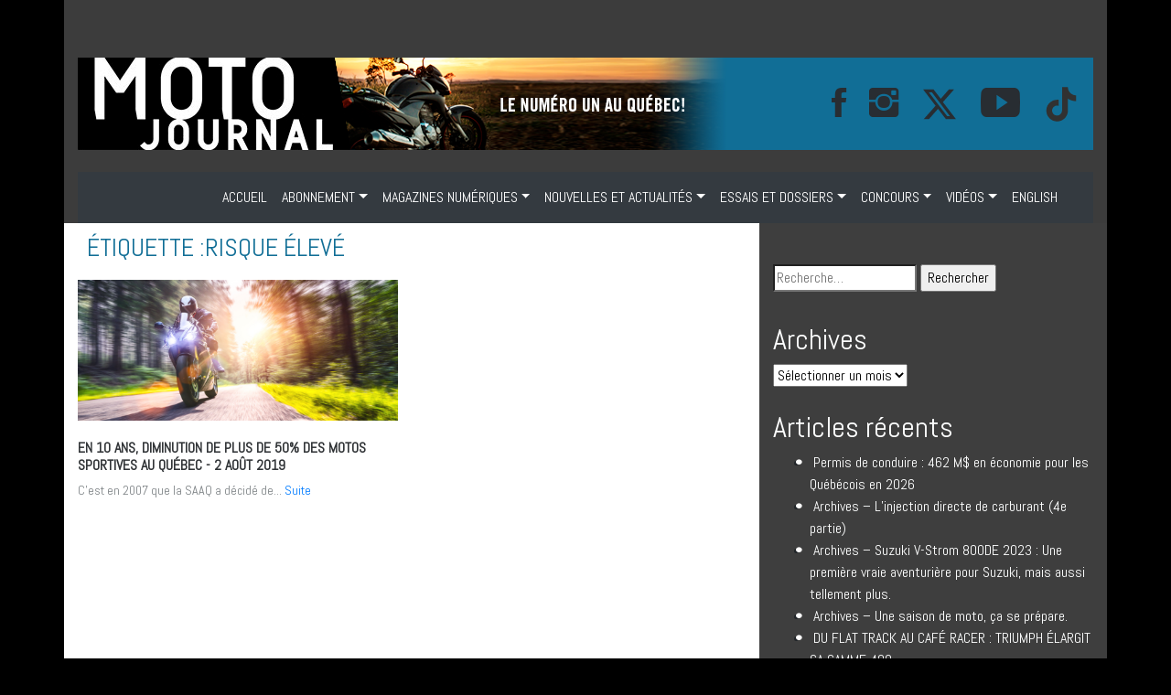

--- FILE ---
content_type: text/css
request_url: https://www.motojournalweb.com/wp-content/themes/moto/assets/css/Article-Clean.css
body_size: 214
content:
.article-clean {
  color: #56585b;
  background-color: #fff;
  font-family: 'Lora', serif;
  font-size: 14px;
}

.article-clean .intro {
  font-size: 16px;
  margin: 0 auto 30px;
}

.article-clean .intro h1 {
  font-size: 32px;
  margin-bottom: 15px;
  padding-top: 20px;
  line-height: 1.5;
  color: inherit;
  margin-top: 20px;
}

.article-clean .intro p {
  color: #929292;
  font-size: 12px;
}

.article-clean .intro p .by {
  font-style: italic;
}

.article-clean .intro p .date {
  text-transform: uppercase;
  padding: 4px 0 4px 10px;
  margin-left: 10px;
  border-left: 1px solid #ddd;
}

.article-clean .intro p a {
  color: #333;
  text-transform: uppercase;
  padding-left: 3px;
}

.article-clean .intro img {
  margin-top: 20px;
}

.article-clean .text p {
  margin-bottom: 20px;
  line-height: 1.45;
}

@media (min-width:768px) {
  .article-clean .text p {
    font-size: 16px;
  }
}

.article-clean .text h2 {
  margin-top: 28px;
  margin-bottom: 20px;
  line-height: 1.45;
  font-size: 16px;
  font-weight: bold;
  color: #333;
}

@media (min-width:768px) {
  .article-clean .text h2 {
    font-size: 20px;
  }
}

.article-clean .text figure {
  text-align: center;
  margin-top: 30px;
  margin-bottom: 20px;
}

.article-clean .text figure img {
  margin-bottom: 12px;
  max-width: 100%;
}



--- FILE ---
content_type: text/css
request_url: https://www.motojournalweb.com/wp-content/themes/moto/assets/css/Social-Icons.css
body_size: 39
content:
.social-icons {
  color: #313437;
  background-color: #fff;
  text-align: center;
  padding: 70px 0;
}

@media (max-width:767px) {
  .social-icons {
    padding: 50px 0;
  }
}

.social-icons i {
  font-size: 32px;
  display: inline-block;
  color: #757980;
  margin: 0 10px;
  width: 60px;
  height: 60px;
  border: 1px solid #c8ced7;
  text-align: center;
  border-radius: 50%;
  line-height: 60px;
}



--- FILE ---
content_type: text/css
request_url: https://www.motojournalweb.com/wp-content/themes/moto/style.css?ver=6.8.3
body_size: 2193
content:
/*!
Theme Name: moto
Theme URI: http://underscores.me/
Author: Eric Rowe - theme based on Underscores.me
Author URI: Eric Rowe - theme based on Underscores.me
Description: Description
Version: 1.0.0
License: GNU General Public License v2 or later
License URI: LICENSE
Text Domain: moto
Tags: custom-background, custom-logo, custom-menu, featured-images, threaded-comments, translation-ready

This theme, like WordPress, is licensed under the GPL.
Use it to make something cool, have fun, and share what you've learned with others.

moto is based on Underscores https://underscores.me/, (C) 2012-2017 Automattic, Inc.
Underscores is distributed under the terms of the GNU GPL v2 or later.

Normalizing styles have been helped along thanks to the fine work of
Nicolas Gallagher and Jonathan Neal https://necolas.github.io/normalize.css/
*/
/*--------------------------------------------------------------
>>> TABLE OF CONTENTS:
----------------------------------------------------------------
# Normalize
# Typography
# Elements
# Forms
# Navigation
	## Links
	## Menus
# Accessibility
# Alignments
# Clearings
# Widgets
# Content
	## Posts and pages
	## Comments
# Infinite scroll
# Media
	## Captions
	## Galleries
--------------------------------------------------------------*/
/*--------------------------------------------------------------
# Normalize
--------------------------------------------------------------*/
/* normalize.css v8.0.0 | MIT License | github.com/necolas/normalize.css */

.video-container { position: relative; padding-bottom: 56.25%; height: 0; overflow: hidden;
	text-align: center;
}


/* Document
	 ========================================================================== */

.underline {
	text-decoration: underline !important;
	width: 100%;
	margin-right: 0;
	margin-left: 0;
}

.widget  {

	margin-top: 25px;
}

.widget h2 {
	color: #feffff !important;
	margin-top: 25px;
}

.screen-reader-text {
	display: none;
}

.widget ul a:visited {
		color: #feffff !important;
}

.widget li a:link {
		color: #feffff !important;
	}

.widget ul li::before {
  content: "\2022";  /* Add content: \2022 is the CSS Code/unicode for a bullet */
  color: white; /* Change the color */
  font-weight: bold; /* If you want it to be bold */
  display: inline-block; /* Needed to add space between the bullet and the text */
  width: 1em; /* Also needed for space (tweak if needed) */
  margin-left: -1em; /* Also needed for space (tweak if needed) */
}

/**
 * 1. Correct the line height in all browsers.
 * 2. Prevent adjustments of font size after orientation changes in iOS.
 */
.control-label {
	font-size: 16px;
	clear: left;
}

.controls input {

}

.field-group-submit {

}
.carousel-caption {
    max-width: 100%;
    width:100%;
   /* Permalink - use to edit and share this gradient: http://colorzilla.com/gradient-editor/#000000+0,000000+86&0+0,0.65+48 */
background: -moz-linear-gradient(top, rgba(0,0,0,0) 0%, rgba(0,0,0,0.65) 48%, rgba(0,0,0,0.65) 86%); /* FF3.6-15 */
background: -webkit-linear-gradient(top, rgba(0,0,0,0) 0%,rgba(0,0,0,0.65) 48%,rgba(0,0,0,0.65) 86%); /* Chrome10-25,Safari5.1-6 */
background: linear-gradient(to bottom, rgba(0,0,0,0) 0%,rgba(0,0,0,0.65) 48%,rgba(0,0,0,0.65) 86%); /* W3C, IE10+, FF16+, Chrome26+, Opera12+, Safari7+ */
filter: progid:DXImageTransform.Microsoft.gradient( startColorstr='#00000000', endColorstr='#a6000000',GradientType=0 ); /* IE6-9 */
    position: absolute;
	bottom: 0;
    left: 0;
       font-size: 24px !important;
	padding: 50px;
}

.white {
  background-color: white;
}

.black {
	background-color: #292929 !important;


}

.nav li .nav-link {
        color: #ffffff  !important;
}
.navbar.navbar-light.navbar-expand-xl.navigation-clean-search {
    background-color: #555658 !important;
    color: #c3c6c9  !important;
    height: 40px;
}


.back {
	background-color: #3c3c3c !important;


}


.navigation li a,
.navigation li a:hover,
.navigation li.active a,
.navigation li.disabled {
    color: #feffff;
}

.navigation li {
    display: inline;
}

.navigation li a,
.navigation li a:hover,
.navigation li.active a,
.navigation li.disabled {
    background-color: #282d32;
    border-radius: 3px;
    cursor: pointer;
    padding: 12px;
    padding: 0.75rem;
	color: silver;
}

.navigation li a:hover,
.navigation li.active a {
    background-color: #116e96;
}



 a:visited {
    color: #282d32;
    text-decoration:none;
    background-color:transparent;
    -webkit-text-decoration-skip:objects;
}

a:hover {
    color:#b6d8fc;
    text-decoration:underline;
}
.space-1 {
	padding: 10px;
}

.space-2 {
padding: 20px 20px 0px 0px;
}
.nav-link {

    text-transform: uppercase !important;
}
.site-mains {
	background: #ffffff !important;
	/* Fallback for when there is no custom background color defined. */
}
body {
	background: #000000;
	/* Fallback for when there is no custom background color defined. */
}

nav a {
    color: #282d32;
    text-decoration:none;
    background-color:transparent;
    -webkit-text-decoration-skip:objects;
}

.show a:hover {
	background-color: rgba(48,109,149,0.1710456);
}

.projects-horizontals2 {
color: white !important;
    margin-top: 20px;
}

.projects2 {
color: white !important;
    margin-top: 20px;
}
h5 .name {
color: white !important;
font-size: 19px;
        line-height: 25px !important;
}

.projects2.description {
color: white;
font-size: 220px !important;
    line-height: 2px !important;
}


/* Make sure embeds and iframes fit their containers. */
embed,
iframe,
object {
	max-width: 100%;
}

img {
    margin-bottom: 0 !important;
}

/* Make sure logo link wraps around logo image. */
.custom-logo-link {
	display: inline-block;
}

/*--------------------------------------------------------------
## Captions
--------------------------------------------------------------*/
.wp-caption {
	margin-bottom: 1.5em;
	max-width: 100%;
}

.wp-caption img[class*="wp-image-"] {
	display: block;
	margin-left: auto;
	margin-right: auto;
}

.wp-caption .wp-caption-text {
	margin: 0.8075em 0;
}

.wp-caption-text {
	text-align: center;
}

/*--------------------------------------------------------------
## Galleries
--------------------------------------------------------------*/
.gallery {
	margin-bottom: 1.5em;
}

.gallery-item {
	display: inline-block;
	text-align: center;
	vertical-align: top;
	width: 100%;
}

.gallery-columns-2 .gallery-item {
	max-width: 50%;
}

.gallery-columns-3 .gallery-item {
	max-width: 33.33%;
}

.gallery-columns-4 .gallery-item {
	max-width: 25%;
}

.gallery-columns-5 .gallery-item {
	max-width: 20%;
}

.gallery-columns-6 .gallery-item {
	max-width: 16.66%;
}

.gallery-columns-7 .gallery-item {
	max-width: 14.28%;
}

.gallery-columns-8 .gallery-item {
	max-width: 12.5%;
}

.gallery-columns-9 .gallery-item {
	max-width: 11.11%;
}

.gallery-caption {
	display: block;
}

/* My Comment */

.comments-area {
	font-family: Abel, sans-serif;
	padding-left: 25px;
}

.comment-list {
	font-size: 16px;
}
